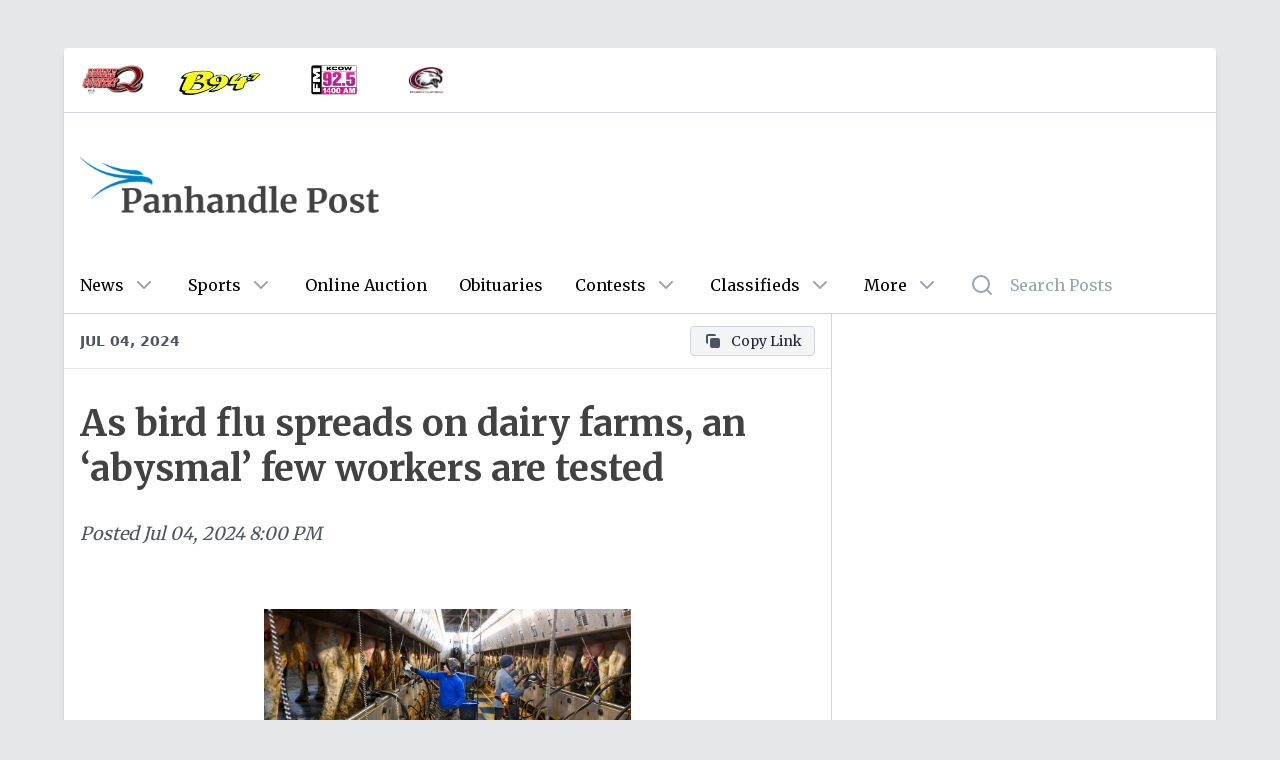

--- FILE ---
content_type: text/html; charset=utf-8
request_url: https://panhandlepost.com/posts/8cb68e9b-bcdd-4a32-8b43-d4679dedb434
body_size: 9857
content:
<!DOCTYPE html><html><head><meta charSet="utf-8"/><meta name="viewport" content="initial-scale=1.0, width=device-width"/><title>As bird flu spreads on dairy farms, an ‘abysmal’ few workers are tested</title><meta name="description" content="
                        
                         Farmworkers milk dairy cows at the Welcome Stock Farms in January 2022 in Schuylerville, "/><meta property="og:title" content="As bird flu spreads on dairy farms, an ‘abysmal’ few workers are tested"/><meta property="og:site_name" content="Panhandle Post"/><meta property="og:type" content="website"/><meta property="og:url" content="https://panhandlepost.com/posts/8cb68e9b-bcdd-4a32-8b43-d4679dedb434"/><meta property="og:image" content="https://media.eaglewebservices.com/public/2024/7/1720094399287.png"/><meta property="og:description" content="
                        
                         Farmworkers milk dairy cows at the Welcome Stock Farms in January 2022 in Schuylerville, "/><meta property="twitter:card" content="http://panhandlepost.com/posts/8cb68e9b-bcdd-4a32-8b43-d4679dedb434"/><meta property="twitter:title" content="As bird flu spreads on dairy farms, an ‘abysmal’ few workers are tested"/><meta property="twitter:description" content="
                        
                         Farmworkers milk dairy cows at the Welcome Stock Farms in January 2022 in Schuylerville, "/><meta property="twitter:image:src" content="https://media.eaglewebservices.com/public/2024/7/1720094399287.png"/><meta property="article:published_time" content="07-04-2024 8:00:00 PM"/><meta name="next-head-count" content="15"/><meta charSet="utf-8"/><link rel="preconnect" href="https://fonts.googleapis.com"/><link rel="preconnect" href="https://fonts.gstatic.com" crossorigin="true"/><script async="" src="https://securepubads.g.doubleclick.net/tag/js/gpt.js"></script><script async="" src="https://xp.audience.io/widget.js"></script><script>
                                var googletag = googletag || {};
                                googletag.cmd = googletag.cmd || [];
                            </script><script async="" src="https://platform.twitter.com/widgets.js"></script><script async="" src="/taboola-header.js"></script><link rel="preconnect" href="https://fonts.gstatic.com" crossorigin /><link rel="preload" href="/_next/static/css/a6c94a87c265f928.css" as="style"/><link rel="stylesheet" href="/_next/static/css/a6c94a87c265f928.css" data-n-g=""/><noscript data-n-css=""></noscript><script defer="" nomodule="" src="/_next/static/chunks/polyfills-c67a75d1b6f99dc8.js"></script><script src="/_next/static/chunks/webpack-eaba229c423d9b7f.js" defer=""></script><script src="/_next/static/chunks/framework-5f4595e5518b5600.js" defer=""></script><script src="/_next/static/chunks/main-4da4494c5a317839.js" defer=""></script><script src="/_next/static/chunks/pages/_app-a79799b997c76d69.js" defer=""></script><script src="/_next/static/chunks/0f1ac474-12a5ba4cf1469319.js" defer=""></script><script src="/_next/static/chunks/664-6863c832d33388a7.js" defer=""></script><script src="/_next/static/chunks/761-aa555e1d9f04005a.js" defer=""></script><script src="/_next/static/chunks/775-5b866fef05df0df0.js" defer=""></script><script src="/_next/static/chunks/pages/posts/%5Bid%5D-1ce23e34394d090a.js" defer=""></script><script src="/_next/static/-yYEkIWdkkRIbQpsVhnZu/_buildManifest.js" defer=""></script><script src="/_next/static/-yYEkIWdkkRIbQpsVhnZu/_ssgManifest.js" defer=""></script><style data-href="https://fonts.googleapis.com/css2?family=Merriweather:wght@400;700&display=swap">@font-face{font-family:'Merriweather';font-style:normal;font-weight:400;font-stretch:normal;font-display:swap;src:url(https://fonts.gstatic.com/s/merriweather/v33/u-4D0qyriQwlOrhSvowK_l5UcA6zuSYEqOzpPe3HOZJ5eX1WtLaQwmYiScCmDxhtNOKl8yDr3icqEA.woff) format('woff')}@font-face{font-family:'Merriweather';font-style:normal;font-weight:700;font-stretch:normal;font-display:swap;src:url(https://fonts.gstatic.com/s/merriweather/v33/u-4D0qyriQwlOrhSvowK_l5UcA6zuSYEqOzpPe3HOZJ5eX1WtLaQwmYiScCmDxhtNOKl8yDrOSAqEA.woff) format('woff')}@font-face{font-family:'Merriweather';font-style:normal;font-weight:400;font-stretch:100%;font-display:swap;src:url(https://fonts.gstatic.com/s/merriweather/v33/u-4e0qyriQwlOrhSvowK_l5UcA6zuSYEqOzpPe3HOZJ5eX1WtLaQwmYiSeqnJ-mXq1Gi3iE.woff2) format('woff2');unicode-range:U+0460-052F,U+1C80-1C8A,U+20B4,U+2DE0-2DFF,U+A640-A69F,U+FE2E-FE2F}@font-face{font-family:'Merriweather';font-style:normal;font-weight:400;font-stretch:100%;font-display:swap;src:url(https://fonts.gstatic.com/s/merriweather/v33/u-4e0qyriQwlOrhSvowK_l5UcA6zuSYEqOzpPe3HOZJ5eX1WtLaQwmYiSequJ-mXq1Gi3iE.woff2) format('woff2');unicode-range:U+0301,U+0400-045F,U+0490-0491,U+04B0-04B1,U+2116}@font-face{font-family:'Merriweather';font-style:normal;font-weight:400;font-stretch:100%;font-display:swap;src:url(https://fonts.gstatic.com/s/merriweather/v33/u-4e0qyriQwlOrhSvowK_l5UcA6zuSYEqOzpPe3HOZJ5eX1WtLaQwmYiSeqlJ-mXq1Gi3iE.woff2) format('woff2');unicode-range:U+0102-0103,U+0110-0111,U+0128-0129,U+0168-0169,U+01A0-01A1,U+01AF-01B0,U+0300-0301,U+0303-0304,U+0308-0309,U+0323,U+0329,U+1EA0-1EF9,U+20AB}@font-face{font-family:'Merriweather';font-style:normal;font-weight:400;font-stretch:100%;font-display:swap;src:url(https://fonts.gstatic.com/s/merriweather/v33/u-4e0qyriQwlOrhSvowK_l5UcA6zuSYEqOzpPe3HOZJ5eX1WtLaQwmYiSeqkJ-mXq1Gi3iE.woff2) format('woff2');unicode-range:U+0100-02BA,U+02BD-02C5,U+02C7-02CC,U+02CE-02D7,U+02DD-02FF,U+0304,U+0308,U+0329,U+1D00-1DBF,U+1E00-1E9F,U+1EF2-1EFF,U+2020,U+20A0-20AB,U+20AD-20C0,U+2113,U+2C60-2C7F,U+A720-A7FF}@font-face{font-family:'Merriweather';font-style:normal;font-weight:400;font-stretch:100%;font-display:swap;src:url(https://fonts.gstatic.com/s/merriweather/v33/u-4e0qyriQwlOrhSvowK_l5UcA6zuSYEqOzpPe3HOZJ5eX1WtLaQwmYiSeqqJ-mXq1Gi.woff2) format('woff2');unicode-range:U+0000-00FF,U+0131,U+0152-0153,U+02BB-02BC,U+02C6,U+02DA,U+02DC,U+0304,U+0308,U+0329,U+2000-206F,U+20AC,U+2122,U+2191,U+2193,U+2212,U+2215,U+FEFF,U+FFFD}@font-face{font-family:'Merriweather';font-style:normal;font-weight:700;font-stretch:100%;font-display:swap;src:url(https://fonts.gstatic.com/s/merriweather/v33/u-4e0qyriQwlOrhSvowK_l5UcA6zuSYEqOzpPe3HOZJ5eX1WtLaQwmYiSeqnJ-mXq1Gi3iE.woff2) format('woff2');unicode-range:U+0460-052F,U+1C80-1C8A,U+20B4,U+2DE0-2DFF,U+A640-A69F,U+FE2E-FE2F}@font-face{font-family:'Merriweather';font-style:normal;font-weight:700;font-stretch:100%;font-display:swap;src:url(https://fonts.gstatic.com/s/merriweather/v33/u-4e0qyriQwlOrhSvowK_l5UcA6zuSYEqOzpPe3HOZJ5eX1WtLaQwmYiSequJ-mXq1Gi3iE.woff2) format('woff2');unicode-range:U+0301,U+0400-045F,U+0490-0491,U+04B0-04B1,U+2116}@font-face{font-family:'Merriweather';font-style:normal;font-weight:700;font-stretch:100%;font-display:swap;src:url(https://fonts.gstatic.com/s/merriweather/v33/u-4e0qyriQwlOrhSvowK_l5UcA6zuSYEqOzpPe3HOZJ5eX1WtLaQwmYiSeqlJ-mXq1Gi3iE.woff2) format('woff2');unicode-range:U+0102-0103,U+0110-0111,U+0128-0129,U+0168-0169,U+01A0-01A1,U+01AF-01B0,U+0300-0301,U+0303-0304,U+0308-0309,U+0323,U+0329,U+1EA0-1EF9,U+20AB}@font-face{font-family:'Merriweather';font-style:normal;font-weight:700;font-stretch:100%;font-display:swap;src:url(https://fonts.gstatic.com/s/merriweather/v33/u-4e0qyriQwlOrhSvowK_l5UcA6zuSYEqOzpPe3HOZJ5eX1WtLaQwmYiSeqkJ-mXq1Gi3iE.woff2) format('woff2');unicode-range:U+0100-02BA,U+02BD-02C5,U+02C7-02CC,U+02CE-02D7,U+02DD-02FF,U+0304,U+0308,U+0329,U+1D00-1DBF,U+1E00-1E9F,U+1EF2-1EFF,U+2020,U+20A0-20AB,U+20AD-20C0,U+2113,U+2C60-2C7F,U+A720-A7FF}@font-face{font-family:'Merriweather';font-style:normal;font-weight:700;font-stretch:100%;font-display:swap;src:url(https://fonts.gstatic.com/s/merriweather/v33/u-4e0qyriQwlOrhSvowK_l5UcA6zuSYEqOzpPe3HOZJ5eX1WtLaQwmYiSeqqJ-mXq1Gi.woff2) format('woff2');unicode-range:U+0000-00FF,U+0131,U+0152-0153,U+02BB-02BC,U+02C6,U+02DA,U+02DC,U+0304,U+0308,U+0329,U+2000-206F,U+20AC,U+2122,U+2191,U+2193,U+2212,U+2215,U+FEFF,U+FFFD}</style></head><body class="bg-gray-200"><div id="__next" data-reactroot=""><div class="lg:my-12 relative z-10 rounded"><div class="container mx-auto"><div class="mx-0 xl:mx-16"><div class="relative z-30 bg-white shadow-md rounded-b rounded-t"><div class="hidden sm:hidden md:block border-b border-gray-300 rounded-t overflow-hidden"><div class="flex items-center"><a target="_blank" href="https://doubleqcountry.com"><div class="p-4 cursor-pointer logo"><img src="https://public-post-items.s3.amazonaws.com/panhandle/double-q-country-logo.png" alt="Double Q Country" class="h-8 p-px"/></div></a><a target="_blank" href="https://b947.com"><div class="p-4 cursor-pointer logo"><img src="https://public-post-items.s3.amazonaws.com/panhandle/b-94-7-logo.png" alt="B 94" class="h-8 p-px"/></div></a><a target="_blank" href="https://kcowradio.com"><div class="p-4 cursor-pointer logo"><img src="https://public-post-items.s3.amazonaws.com/panhandle/92-5-kcow-logo.png" alt="92.5 FM" class="h-8 p-px"/></div></a><a target="_blank" href="/pages/csc-sports"><div class="p-4 cursor-pointer logo"><img src="https://public-post-items.s3.amazonaws.com/panhandle/chadron-eagles-logo.png" alt="Broadcasts &amp; Schedule" class="h-8 p-px"/></div></a></div></div><div class="flex flex-wrap"><div class="w-full sm:w-full md:w-full lg:w-2/3 lg:border-r lg:border-gray-300"><div class="flex flex-wrap"><div class="bg-white w-full border-b flex flex-row items-center px-4 py-3 z-30 sticky top-0 justify-between"><div class="truncate overflow-hidden text-gray-600 font-bold text-right font-sans uppercase text-sm">Jul 04, 2024</div><div></div></div><div class="m-2 justify-center" style="width:100%"><div class="justify-center"></div></div><div class="p-4 leading-tight w-full"><h1 class="text-4xl text-[#424242] font-bold leading-tight">As bird flu spreads on dairy farms, an ‘abysmal’ few workers are tested</h1></div><div class="text-gray-600 px-4 text-lg leading-tight italic flex py-4 w-full">Posted<!-- --> <!-- -->Jul 04, 2024 8:00 PM</div><div class="w-full"><article class="p-4 text-lg text-gray-800 leading-loose"><figure class="py-8"><img class="mx-auto w-full sm:w-full md:w-1/2" src="https://media.eaglewebservices.com/public/2024/7/1720094399287.png" alt=" Farmworkers milk dairy cows at the Welcome Stock Farms in January 2022 in Schuylerville, N.Y. Public health officials are concerned about bird flu, which so far has been detected in three farmworkers as well as in cattle in a dozen states. (Hans Pennink/The Associated Press)"/><figcaption class="text-center italic text-gray-700 text-sm pt-2"> Farmworkers milk dairy cows at the Welcome Stock Farms in January 2022 in Schuylerville, N.Y. Public health officials are concerned about bird flu, which so far has been detected in three farmworkers as well as in cattle in a dozen states. (Hans Pennink/The Associated Press)</figcaption></figure><p>BY:&nbsp;<a href="https://kansasreflector.com/author/nadahassanein/">NADA HASSANEIN</a></p><h2>Dairy workers are in rural areas, often with little access to transportation and no sick leave</h2><p>Public health officials are concerned about bird flu, which so far has been detected in three dairy farmworkers — two in Michigan and one in Texas — as well as in cattle in a dozen states.</p><p>The farmworkers’ symptoms were mild, and researchers have not found that the H5N1 virus, also known as bird flu, can spread from person to person. The federal Centers for Disease Control and Prevention says there is little risk to the general public. However, flu viruses evolve, and H5N1 could mutate and gain the ability to infect people more easily.</p><p>“The reason public health authorities are and should be on high alert is because this is a potential high-consequence pathogen,” said Meghan Davis, an epidemiologist and microbiologist at Johns Hopkins University.</p><p>That’s why state officials are so focused on testing and surveillance of dairy workers. But they are encountering significant challenges.</p><p>H5N1 is deadly to domestic poultry and can wipe out entire flocks in a matter of days, the U.S. Department of Agriculture&nbsp;<a href="https://www.aphis.usda.gov/livestock-poultry-disease/avian/avian-influenza/hpai-detections/livestock" target="_blank">says</a>. As a result, the poultry industry has responded vigorously to the threat, culling entire flocks when they detect even one infected bird. But H5N1 is milder in cows, and the response on dairy farms has been less aggressive.</p><p>The CDC and USDA have advised dairy farms to monitor for the virus in cattle and humans, but testing remains voluntary, except for herds moving across state lines.</p><p>In addition, dairy farms are often in remote rural areas, and workers have little access to transportation and no sick leave. As a result, it’s difficult for them to travel to health care providers for testing and treatment. Many dairy workers, who are mostly immigrants, speak Indigenous languages like Nahuatl or K’iche, according to the National Center for Farmworker Health, a nonprofit that offers support and training for centers that focus on the health of farmworkers.</p><p>Amesh Adalja, an infectious disease physician and scholar at the Johns Hopkins Center for Health Security, emphasized that the current bird flu strain isn’t a pandemic threat to humans. That’s why, he said, this is the perfect time to get the right testing and surveillance measures in place.</p><p>“If you can’t get it right with something that’s as forgiving as this virus has been, in terms of its inefficiency in infecting humans, it really doesn’t bode well for when the stakes are higher,” Adalja said.</p><p>So far, cases of the virus have been documented among domestic livestock in Colorado, Idaho, Iowa, Kansas, Michigan, Minnesota, New Mexico, North Carolina, Ohio, South Dakota, Texas and Wyoming,&nbsp;<a href="https://www.aphis.usda.gov/livestock-poultry-disease/avian/avian-influenza/hpai-detections/livestock" target="_blank">according to the USDA</a>. Last week, federal officials&nbsp;<a href="https://www.usda.gov/media/press-releases/2024/06/27/usda-begin-accepting-applications-expanded-emergency-livestock" target="_blank">announced</a>&nbsp;grants to farms to offset the cost of milk loss from sick cows. Four states — Kansas, Nebraska, New Mexico and Texas — are&nbsp;<a href="https://missouriindependent.com/2024/06/25/four-states-to-begin-voluntary-testing-for-bird-flu-in-dairy-farm-milk-tanks/" target="_blank">launching</a>&nbsp;voluntary pilot programs to test for the virus in dairy farms’ bulk milk tanks.</p><p>In Michigan, where the virus has been detected in&nbsp;<a href="https://www.avma.org/resources-tools/animal-health-and-welfare/animal-health/avian-influenza/avian-influenza-virus-type-h5n1-us-dairy-cattle#:~:text=Avian%20influenza%20virus%20type%20A%20(H5N1)%20has%20been%20confirmed%20in,Carolina%2C%20Ohio%2C%20and%20Wyoming." target="_blank">25 herds</a>, Tim Boring, director of the state Department of Agriculture and Rural Development, said efforts are focused on trying to help farmers recoup losses and agree to testing. Last month, the agency announced it would use a combination of federal and state money to give as much as $28,000 to up to 20 affected farms.</p><p>The state also launched a&nbsp;<a href="https://www.cdc.gov/bird-flu/spotlights/h5n1-response-06282024.html#:~:text=CDC%20Update,animals%20in%20the%20United%20States." target="_blank">study</a>&nbsp;to find out if there are antibodies in people exposed to sick cows, aiming to determine if there have been any asymptomatic infections.</p><p>Natasha Bagdasarian, Michigan’s chief medical executive, said the state is working with community health clinics and local health departments to reach farmworkers.</p><p>“They not only know the farms in their counties, but they also know many of the farmworker organizations,” she said.</p><p>Dairy farmworkers, who are often immigrants, can’t afford to miss a day of work, and can be reluctant to reach out to request testing or say they feel sick, advocates say.</p><p>“This is a population of people that is just vastly underserviced when it comes to both outreach and trust established with state and federal agencies,” said Elizabeth Strater, strategic campaigns director at United Farm Workers, a labor union. “This is a group of workers that are some of the poorest workers in the United States.”</p><p>Immigrants make up 51% of daily labor at dairy farms, and farms that employ immigrants produce 79% of the nation’s milk supply, according to the&nbsp;<a href="https://www.nmpf.org/issues/labor-rural-policy/labor-and-immigration-reform-efforts/#:~:text=Immigrant%20labor%20accounts%20for%2051,of%20the%20U.S.%20milk%20supply." target="_blank">National Milk Producers Federation.</a></p><p>Amy Liebman of the Migrant Clinicians Network, an education and outreach group of experts in migrant health, said testing should be administered on the farms rather than in clinics.</p><p>“Dairies are in rural areas, very isolated geographically. You’re not going to get all these workers in one place to be able to do any kind of surveying or testing. It is a matter of really trying to go to where the workers are,” she said.</p><p>But it hasn’t been easy getting farm owners to agree to that. The Texas state health department told Stateline it has offered on-site testing to farmers, but as of mid-June, it had tested only about 20 symptomatic dairy workers who volunteered for testing. It also has given personal protective equipment to “interested dairies” and posted a notice online offering to deliver the equipment.</p><p>Coordination among state or local agricultural and health departments is key to tracking viral spread. A lack of coordination and monitoring can be contributing to underreporting cases.</p><p>“I think it is definitely more widespread than is currently reported,” said Shira Doron, chief infection control officer at Tufts Medicine. “The barriers between the agencies are really hampering our efforts right now.”</p><p>The CDC has offered a $75&nbsp;<a href="https://www.nbcnews.com/health/health-news/bird-flu-cow-test-farmers-incentive-us-government-rcna151645" target="_blank">payment</a>&nbsp;to any farmworker who agrees to be tested and provide blood and nasal swab samples to the agency. But Doris Garcia-Ruiz, who directs farmworker outreach at Texas Rio Grande Legal Aid, said that won’t make up for days of lost income.</p><p>“If they take the time off to go to their doctor’s office, they don’t have sick leave, so they’re not going to get paid,” she said.</p><p>The CDC’s latest figures show that at least 53&nbsp;<a href="https://www.cdc.gov/bird-flu/h5-monitoring/index.html?CDC_AA_refVal=https%3A%2F%2Fwww.cdc.gov%2Fflu%2Favianflu%2Fh5-monitoring.html" target="_blank">people</a>&nbsp;have been tested in the cattle outbreak, with a&nbsp;<a href="https://www.usatoday.com/story/news/health/2024/06/03/michigan-cow-herds-infected-bird-flu/73955332007/" target="_blank">majority</a>&nbsp;of those in Michigan. Strater says that’s not enough.</p><p>“That’s abysmal,” she said. “Our method of testing is so passive. They’re relying on workers reporting to medical clinics; these are workers that are not going to be taking themselves for medical treatment unless they’re experiencing something life-threatening.”</p><p>Getting workers to use personal protective equipment also is a challenge. The CDC&nbsp;<a href="https://www.cdc.gov/bird-flu/prevention/worker-protection-ppe.html" target="_blank">recommends</a>&nbsp;that workers wear respirators, waterproof aprons and coveralls, unvented safety goggles or a face shield, and rubber boots with sealed seams that can be sanitized. It also advises that workers follow a specific sequence of steps to remove the PPE at the end of a shift to avoid contamination.</p><p>“Dairy work is very wet, very hands-on,” said Christine Sauvé, who leads community engagement at the Michigan Immigrant Rights Center. “While some industries are very familiar with PPE … the full recommendation from CDC is new and different. And so that really needs the full promotion from the employer, and then also from the state agencies.”</p><p>Sauvé worries that Michigan is prioritizing farmers’ losses, rather than farmworkers’ health, in its response. While the risk to the public is low, she and other experts say the population of farmworkers shouldn’t be forgotten.</p><p>Bethany Alcauter of the National Center for Farmworker Health described bird flu threat as “kind of a ticking time bomb.”</p><p>“Maybe it hasn’t fully gone off yet. But if we don’t manage it well, it could,” Alcauter said.</p></article></div><div class="px-4"><div class="flex flex-row space-x-3"><a href="/category/state" target="_self" class="text-gray-800 hover:text-blue-600 bg-gray-100 rounded flex flex-row items-center space-x-2 text-sm px-3 py-1 border border-gray-300 hover:border-gray-400 group capitalize"><svg xmlns="http://www.w3.org/2000/svg" class="h-5 w-5 text-gray-600 group-hover:text-blue-600" viewBox="0 0 20 20" fill="currentColor"><path fill-rule="evenodd" d="M17.707 9.293a1 1 0 010 1.414l-7 7a1 1 0 01-1.414 0l-7-7A.997.997 0 012 10V5a3 3 0 013-3h5c.256 0 .512.098.707.293l7 7zM5 6a1 1 0 100-2 1 1 0 000 2z" clip-rule="evenodd"></path></svg><span>state</span></a></div></div><div class="w-full h-px bg-gray-300 mt-6"></div><div class="w-full p-4"><div></div></div><div class="p-4 my-6 block md:hidden mx-auto relative z-10"><div class="flex justify-center sidebar relative"></div></div></div></div><div class="w-full lg:w-1/3 p-0 lg:p-4"><div class="grid grid-cols-1 gap-6"></div></div><div class="p-4"><div id="taboola-below-article-thumbnails"></div></div></div><footer class="bg-blue-900 text-white rounded-b overflow-hidden"><div class="flex justify-center h-12 items-center py-12 px-6 text-center"><p>Copyright © <!-- -->2025<!-- --> <!-- -->Panhandle Post<!-- --> - Powered by<a href="https://eagleradio.net" class="hover:underline ml-1">Eagle Radio</a></p></div><div class="flex justify-center items-center text-xs pb-4"><div class="px-1 text-white opacity-75">v<!-- -->4.5.0<!-- --> |<a class="hover:underline ml-1" href="https://eagleradio.net/fcc" target="_blank" rel="noreferrer">FCC Public Files</a> <!-- -->|<a class="hover:underline ml-1" href="https://eagleradio.net/applications" target="_blank" rel="noreferrer">FCC Applications</a> <!-- -->|<a href="https://eagleradio.net/eeo" target="_blank" rel="noreferrer" class="hover:underline ml-1">EEO Public File</a>|<a href="https://eagleradio.net/contest-rules" target="_blank" rel="noreferrer" class="hover:underline ml-1">Contest Rules</a></div></div></footer></div></div></div></div></div><script id="__NEXT_DATA__" type="application/json">{"props":{"pageProps":{"config":{"host":"panhandlepost.com","site":"panhandle","logo":"/logos/normal/panhandle-post-logo.png","logoold":"/logos/panhandle-post-logo.png","logo_bar_class_list":"hidden sm:hidden md:block border-b border-gray-300 rounded-t overflow-hidden","title":"Panhandle Post","google_tracking_id":"UA-36441419-1","ga4_tracking_id":"G-WE88ST55D2","archive_domain":"http://archive.panhandlepost.com","description":"Panhandle Post is your destination for local news, sports, obituaries, opinion, announcements, and more.","first_column_category":"local","second_column_category":"state","third_column_category":"sports","fourth_column_category":"announcements","ios_app_url":"https://apps.apple.com/us/app/panhandle-post/id1536458121","android_app_url":"https://play.google.com/store/apps/details?id=net.eagleradio.panhandle","taboola_ad_record":"taboola.com,1255579,DIRECT,c228e6794e811952","empowerlocal_ads_txt":"https://empowerlocal-ads.s3.us-east-2.amazonaws.com/eagle_radio/panhandlepost_ads.txt","united_way_link":"https://www.uwwn.org/civicrm/contribute/transact?reset=1\u0026id=61","empower_zone_id":"519136","logos":[{"title":"Double Q Country","type":"image","image":"https://public-post-items.s3.amazonaws.com/panhandle/double-q-country-logo.png","url":"https://doubleqcountry.com"},{"title":"B 94","type":"image","image":"https://public-post-items.s3.amazonaws.com/panhandle/b-94-7-logo.png","url":"https://b947.com"},{"title":"92.5 FM","type":"image","image":"https://public-post-items.s3.amazonaws.com/panhandle/92-5-kcow-logo.png","url":"https://kcowradio.com"},{"title":"Broadcasts \u0026 Schedule","type":"image","image":"https://public-post-items.s3.amazonaws.com/panhandle/chadron-eagles-logo.png","url":"/pages/csc-sports"}]},"post":{"id":"8cb68e9b-bcdd-4a32-8b43-d4679dedb434","title":"As bird flu spreads on dairy farms, an ‘abysmal’ few workers are tested","body":"\u003cfigure\u003e\n                        \u003cimg src=\"https://media.eaglewebservices.com/public/2024/7/1720094399287.png\" alt=\" Farmworkers milk dairy cows at the Welcome Stock Farms in January 2022 in Schuylerville, N.Y. Public health officials are concerned about bird flu, which so far has been detected in three farmworkers as well as in cattle in a dozen states. (Hans Pennink/The Associated Press)\" /\u003e\n                        \u003cfigcaption\u003e Farmworkers milk dairy cows at the Welcome Stock Farms in January 2022 in Schuylerville, N.Y. Public health officials are concerned about bird flu, which so far has been detected in three farmworkers as well as in cattle in a dozen states. (Hans Pennink/The Associated Press)\u003c/figcaption\u003e\n                    \u003c/figure\u003e\u003cp\u003eBY:\u0026nbsp;\u003ca href=\"https://kansasreflector.com/author/nadahassanein/\"\u003eNADA HASSANEIN\u003c/a\u003e\u003c/p\u003e\u003ch2\u003eDairy workers are in rural areas, often with little access to transportation and no sick leave\u003c/h2\u003e\u003cp\u003ePublic health officials are concerned about bird flu, which so far has been detected in three dairy farmworkers — two in Michigan and one in Texas — as well as in cattle in a dozen states.\u003c/p\u003e\u003cp\u003eThe farmworkers’ symptoms were mild, and researchers have not found that the H5N1 virus, also known as bird flu, can spread from person to person. The federal Centers for Disease Control and Prevention says there is little risk to the general public. However, flu viruses evolve, and H5N1 could mutate and gain the ability to infect people more easily.\u003c/p\u003e\u003cp\u003e“The reason public health authorities are and should be on high alert is because this is a potential high-consequence pathogen,” said Meghan Davis, an epidemiologist and microbiologist at Johns Hopkins University.\u003c/p\u003e\u003cp\u003eThat’s why state officials are so focused on testing and surveillance of dairy workers. But they are encountering significant challenges.\u003c/p\u003e\u003cp\u003eH5N1 is deadly to domestic poultry and can wipe out entire flocks in a matter of days, the U.S. Department of Agriculture\u0026nbsp;\u003ca href=\"https://www.aphis.usda.gov/livestock-poultry-disease/avian/avian-influenza/hpai-detections/livestock\" target=\"_blank\"\u003esays\u003c/a\u003e. As a result, the poultry industry has responded vigorously to the threat, culling entire flocks when they detect even one infected bird. But H5N1 is milder in cows, and the response on dairy farms has been less aggressive.\u003c/p\u003e\u003cp\u003eThe CDC and USDA have advised dairy farms to monitor for the virus in cattle and humans, but testing remains voluntary, except for herds moving across state lines.\u003c/p\u003e\u003cp\u003eIn addition, dairy farms are often in remote rural areas, and workers have little access to transportation and no sick leave. As a result, it’s difficult for them to travel to health care providers for testing and treatment. Many dairy workers, who are mostly immigrants, speak Indigenous languages like Nahuatl or K’iche, according to the National Center for Farmworker Health, a nonprofit that offers support and training for centers that focus on the health of farmworkers.\u003c/p\u003e\u003cp\u003eAmesh Adalja, an infectious disease physician and scholar at the Johns Hopkins Center for Health Security, emphasized that the current bird flu strain isn’t a pandemic threat to humans. That’s why, he said, this is the perfect time to get the right testing and surveillance measures in place.\u003c/p\u003e\u003cp\u003e“If you can’t get it right with something that’s as forgiving as this virus has been, in terms of its inefficiency in infecting humans, it really doesn’t bode well for when the stakes are higher,” Adalja said.\u003c/p\u003e\u003cp\u003eSo far, cases of the virus have been documented among domestic livestock in Colorado, Idaho, Iowa, Kansas, Michigan, Minnesota, New Mexico, North Carolina, Ohio, South Dakota, Texas and Wyoming,\u0026nbsp;\u003ca href=\"https://www.aphis.usda.gov/livestock-poultry-disease/avian/avian-influenza/hpai-detections/livestock\" target=\"_blank\"\u003eaccording to the USDA\u003c/a\u003e. Last week, federal officials\u0026nbsp;\u003ca href=\"https://www.usda.gov/media/press-releases/2024/06/27/usda-begin-accepting-applications-expanded-emergency-livestock\" target=\"_blank\"\u003eannounced\u003c/a\u003e\u0026nbsp;grants to farms to offset the cost of milk loss from sick cows. Four states — Kansas, Nebraska, New Mexico and Texas — are\u0026nbsp;\u003ca href=\"https://missouriindependent.com/2024/06/25/four-states-to-begin-voluntary-testing-for-bird-flu-in-dairy-farm-milk-tanks/\" target=\"_blank\"\u003elaunching\u003c/a\u003e\u0026nbsp;voluntary pilot programs to test for the virus in dairy farms’ bulk milk tanks.\u003c/p\u003e\u003cp\u003eIn Michigan, where the virus has been detected in\u0026nbsp;\u003ca href=\"https://www.avma.org/resources-tools/animal-health-and-welfare/animal-health/avian-influenza/avian-influenza-virus-type-h5n1-us-dairy-cattle#:~:text=Avian%20influenza%20virus%20type%20A%20(H5N1)%20has%20been%20confirmed%20in,Carolina%2C%20Ohio%2C%20and%20Wyoming.\" target=\"_blank\"\u003e25 herds\u003c/a\u003e, Tim Boring, director of the state Department of Agriculture and Rural Development, said efforts are focused on trying to help farmers recoup losses and agree to testing. Last month, the agency announced it would use a combination of federal and state money to give as much as $28,000 to up to 20 affected farms.\u003c/p\u003e\u003cp\u003eThe state also launched a\u0026nbsp;\u003ca href=\"https://www.cdc.gov/bird-flu/spotlights/h5n1-response-06282024.html#:~:text=CDC%20Update,animals%20in%20the%20United%20States.\" target=\"_blank\"\u003estudy\u003c/a\u003e\u0026nbsp;to find out if there are antibodies in people exposed to sick cows, aiming to determine if there have been any asymptomatic infections.\u003c/p\u003e\u003cp\u003eNatasha Bagdasarian, Michigan’s chief medical executive, said the state is working with community health clinics and local health departments to reach farmworkers.\u003c/p\u003e\u003cp\u003e“They not only know the farms in their counties, but they also know many of the farmworker organizations,” she said.\u003c/p\u003e\u003cp\u003eDairy farmworkers, who are often immigrants, can’t afford to miss a day of work, and can be reluctant to reach out to request testing or say they feel sick, advocates say.\u003c/p\u003e\u003cp\u003e“This is a population of people that is just vastly underserviced when it comes to both outreach and trust established with state and federal agencies,” said Elizabeth Strater, strategic campaigns director at United Farm Workers, a labor union. “This is a group of workers that are some of the poorest workers in the United States.”\u003c/p\u003e\u003cp\u003eImmigrants make up 51% of daily labor at dairy farms, and farms that employ immigrants produce 79% of the nation’s milk supply, according to the\u0026nbsp;\u003ca href=\"https://www.nmpf.org/issues/labor-rural-policy/labor-and-immigration-reform-efforts/#:~:text=Immigrant%20labor%20accounts%20for%2051,of%20the%20U.S.%20milk%20supply.\" target=\"_blank\"\u003eNational Milk Producers Federation.\u003c/a\u003e\u003c/p\u003e\u003cp\u003eAmy Liebman of the Migrant Clinicians Network, an education and outreach group of experts in migrant health, said testing should be administered on the farms rather than in clinics.\u003c/p\u003e\u003cp\u003e“Dairies are in rural areas, very isolated geographically. You’re not going to get all these workers in one place to be able to do any kind of surveying or testing. It is a matter of really trying to go to where the workers are,” she said.\u003c/p\u003e\u003cp\u003eBut it hasn’t been easy getting farm owners to agree to that. The Texas state health department told Stateline it has offered on-site testing to farmers, but as of mid-June, it had tested only about 20 symptomatic dairy workers who volunteered for testing. It also has given personal protective equipment to “interested dairies” and posted a notice online offering to deliver the equipment.\u003c/p\u003e\u003cp\u003eCoordination among state or local agricultural and health departments is key to tracking viral spread. A lack of coordination and monitoring can be contributing to underreporting cases.\u003c/p\u003e\u003cp\u003e“I think it is definitely more widespread than is currently reported,” said Shira Doron, chief infection control officer at Tufts Medicine. “The barriers between the agencies are really hampering our efforts right now.”\u003c/p\u003e\u003cp\u003eThe CDC has offered a $75\u0026nbsp;\u003ca href=\"https://www.nbcnews.com/health/health-news/bird-flu-cow-test-farmers-incentive-us-government-rcna151645\" target=\"_blank\"\u003epayment\u003c/a\u003e\u0026nbsp;to any farmworker who agrees to be tested and provide blood and nasal swab samples to the agency. But Doris Garcia-Ruiz, who directs farmworker outreach at Texas Rio Grande Legal Aid, said that won’t make up for days of lost income.\u003c/p\u003e\u003cp\u003e“If they take the time off to go to their doctor’s office, they don’t have sick leave, so they’re not going to get paid,” she said.\u003c/p\u003e\u003cp\u003eThe CDC’s latest figures show that at least 53\u0026nbsp;\u003ca href=\"https://www.cdc.gov/bird-flu/h5-monitoring/index.html?CDC_AA_refVal=https%3A%2F%2Fwww.cdc.gov%2Fflu%2Favianflu%2Fh5-monitoring.html\" target=\"_blank\"\u003epeople\u003c/a\u003e\u0026nbsp;have been tested in the cattle outbreak, with a\u0026nbsp;\u003ca href=\"https://www.usatoday.com/story/news/health/2024/06/03/michigan-cow-herds-infected-bird-flu/73955332007/\" target=\"_blank\"\u003emajority\u003c/a\u003e\u0026nbsp;of those in Michigan. Strater says that’s not enough.\u003c/p\u003e\u003cp\u003e“That’s abysmal,” she said. “Our method of testing is so passive. They’re relying on workers reporting to medical clinics; these are workers that are not going to be taking themselves for medical treatment unless they’re experiencing something life-threatening.”\u003c/p\u003e\u003cp\u003eGetting workers to use personal protective equipment also is a challenge. The CDC\u0026nbsp;\u003ca href=\"https://www.cdc.gov/bird-flu/prevention/worker-protection-ppe.html\" target=\"_blank\"\u003erecommends\u003c/a\u003e\u0026nbsp;that workers wear respirators, waterproof aprons and coveralls, unvented safety goggles or a face shield, and rubber boots with sealed seams that can be sanitized. It also advises that workers follow a specific sequence of steps to remove the PPE at the end of a shift to avoid contamination.\u003c/p\u003e\u003cp\u003e“Dairy work is very wet, very hands-on,” said Christine Sauvé, who leads community engagement at the Michigan Immigrant Rights Center. “While some industries are very familiar with PPE … the full recommendation from CDC is new and different. And so that really needs the full promotion from the employer, and then also from the state agencies.”\u003c/p\u003e\u003cp\u003eSauvé worries that Michigan is prioritizing farmers’ losses, rather than farmworkers’ health, in its response. While the risk to the public is low, she and other experts say the population of farmworkers shouldn’t be forgotten.\u003c/p\u003e\u003cp\u003eBethany Alcauter of the National Center for Farmworker Health described bird flu threat as “kind of a ticking time bomb.”\u003c/p\u003e\u003cp\u003e“Maybe it hasn’t fully gone off yet. But if we don’t manage it well, it could,” Alcauter said.\u003c/p\u003e","featured_image":"https://media.eaglewebservices.com/public/2024/7/1720094399287.png","featured_image_thumbnail":"https://media.eaglewebservices.com/public/2024/7/1720094399287-thumbnail.png","featured":false,"status":"published","categories":["state"],"sites":["littleapple","northplatte","sandhills","stjoseph","panhandle","salina","jc","hays","greatbend","hutch"],"published":"2024-07-04T20:00:00.000Z","ad_sidebar_location":"innerPageSidebar","ad_banner_location":null,"editing_by":null,"editor":"v2","blocks":"[{\"id\":\"s2sMWiAUUu\",\"type\":\"image\",\"data\":{\"url\":\"https://media.eaglewebservices.com/public/2024/7/1720094399287.png\",\"caption\":\" Farmworkers milk dairy cows at the Welcome Stock Farms in January 2022 in Schuylerville, N.Y. Public health officials are concerned about bird flu, which so far has been detected in three farmworkers as well as in cattle in a dozen states. (Hans Pennink/The Associated Press)\",\"withBorder\":false,\"withBackground\":true,\"stretched\":false}},{\"id\":\"64ILaskrtE\",\"type\":\"paragraph\",\"data\":{\"text\":\"BY:\u0026nbsp;\u003ca href=\\\"https://kansasreflector.com/author/nadahassanein/\\\"\u003eNADA HASSANEIN\u003c/a\u003e\"}},{\"id\":\"zJWQ7NWXWD\",\"type\":\"header\",\"data\":{\"text\":\"Dairy workers are in rural areas, often with little access to transportation and no sick leave\",\"level\":2}},{\"id\":\"TXTsSMIgxZ\",\"type\":\"paragraph\",\"data\":{\"text\":\"Public health officials are concerned about bird flu, which so far has been detected in three dairy farmworkers — two in Michigan and one in Texas — as well as in cattle in a dozen states.\"}},{\"id\":\"1KuZ4ryjAS\",\"type\":\"paragraph\",\"data\":{\"text\":\"The farmworkers’ symptoms were mild, and researchers have not found that the H5N1 virus, also known as bird flu, can spread from person to person. The federal Centers for Disease Control and Prevention says there is little risk to the general public. However, flu viruses evolve, and H5N1 could mutate and gain the ability to infect people more easily.\"}},{\"id\":\"3xiSabHSQm\",\"type\":\"paragraph\",\"data\":{\"text\":\"“The reason public health authorities are and should be on high alert is because this is a potential high-consequence pathogen,” said Meghan Davis, an epidemiologist and microbiologist at Johns Hopkins University.\"}},{\"id\":\"Sx6SIf1nIu\",\"type\":\"paragraph\",\"data\":{\"text\":\"That’s why state officials are so focused on testing and surveillance of dairy workers. But they are encountering significant challenges.\"}},{\"id\":\"CE8KIAEPuT\",\"type\":\"paragraph\",\"data\":{\"text\":\"H5N1 is deadly to domestic poultry and can wipe out entire flocks in a matter of days, the U.S. Department of Agriculture\u0026nbsp;\u003ca href=\\\"https://www.aphis.usda.gov/livestock-poultry-disease/avian/avian-influenza/hpai-detections/livestock\\\" target=\\\"_blank\\\"\u003esays\u003c/a\u003e. As a result, the poultry industry has responded vigorously to the threat, culling entire flocks when they detect even one infected bird. But H5N1 is milder in cows, and the response on dairy farms has been less aggressive.\"}},{\"id\":\"0oOig0wv1p\",\"type\":\"paragraph\",\"data\":{\"text\":\"The CDC and USDA have advised dairy farms to monitor for the virus in cattle and humans, but testing remains voluntary, except for herds moving across state lines.\"}},{\"id\":\"h6qiFn9Tkb\",\"type\":\"paragraph\",\"data\":{\"text\":\"In addition, dairy farms are often in remote rural areas, and workers have little access to transportation and no sick leave. As a result, it’s difficult for them to travel to health care providers for testing and treatment. Many dairy workers, who are mostly immigrants, speak Indigenous languages like Nahuatl or K’iche, according to the National Center for Farmworker Health, a nonprofit that offers support and training for centers that focus on the health of farmworkers.\"}},{\"id\":\"IZrMMtO109\",\"type\":\"paragraph\",\"data\":{\"text\":\"Amesh Adalja, an infectious disease physician and scholar at the Johns Hopkins Center for Health Security, emphasized that the current bird flu strain isn’t a pandemic threat to humans. That’s why, he said, this is the perfect time to get the right testing and surveillance measures in place.\"}},{\"id\":\"wxT__I3mdU\",\"type\":\"paragraph\",\"data\":{\"text\":\"“If you can’t get it right with something that’s as forgiving as this virus has been, in terms of its inefficiency in infecting humans, it really doesn’t bode well for when the stakes are higher,” Adalja said.\"}},{\"id\":\"9UtNOuHx_m\",\"type\":\"paragraph\",\"data\":{\"text\":\"So far, cases of the virus have been documented among domestic livestock in Colorado, Idaho, Iowa, Kansas, Michigan, Minnesota, New Mexico, North Carolina, Ohio, South Dakota, Texas and Wyoming,\u0026nbsp;\u003ca href=\\\"https://www.aphis.usda.gov/livestock-poultry-disease/avian/avian-influenza/hpai-detections/livestock\\\" target=\\\"_blank\\\"\u003eaccording to the USDA\u003c/a\u003e. Last week, federal officials\u0026nbsp;\u003ca href=\\\"https://www.usda.gov/media/press-releases/2024/06/27/usda-begin-accepting-applications-expanded-emergency-livestock\\\" target=\\\"_blank\\\"\u003eannounced\u003c/a\u003e\u0026nbsp;grants to farms to offset the cost of milk loss from sick cows. Four states — Kansas, Nebraska, New Mexico and Texas — are\u0026nbsp;\u003ca href=\\\"https://missouriindependent.com/2024/06/25/four-states-to-begin-voluntary-testing-for-bird-flu-in-dairy-farm-milk-tanks/\\\" target=\\\"_blank\\\"\u003elaunching\u003c/a\u003e\u0026nbsp;voluntary pilot programs to test for the virus in dairy farms’ bulk milk tanks.\"}},{\"id\":\"6Q0unC2dKF\",\"type\":\"paragraph\",\"data\":{\"text\":\"In Michigan, where the virus has been detected in\u0026nbsp;\u003ca href=\\\"https://www.avma.org/resources-tools/animal-health-and-welfare/animal-health/avian-influenza/avian-influenza-virus-type-h5n1-us-dairy-cattle#:~:text=Avian%20influenza%20virus%20type%20A%20(H5N1)%20has%20been%20confirmed%20in,Carolina%2C%20Ohio%2C%20and%20Wyoming.\\\" target=\\\"_blank\\\"\u003e25 herds\u003c/a\u003e, Tim Boring, director of the state Department of Agriculture and Rural Development, said efforts are focused on trying to help farmers recoup losses and agree to testing. Last month, the agency announced it would use a combination of federal and state money to give as much as $28,000 to up to 20 affected farms.\"}},{\"id\":\"TN1PzO_nTB\",\"type\":\"paragraph\",\"data\":{\"text\":\"The state also launched a\u0026nbsp;\u003ca href=\\\"https://www.cdc.gov/bird-flu/spotlights/h5n1-response-06282024.html#:~:text=CDC%20Update,animals%20in%20the%20United%20States.\\\" target=\\\"_blank\\\"\u003estudy\u003c/a\u003e\u0026nbsp;to find out if there are antibodies in people exposed to sick cows, aiming to determine if there have been any asymptomatic infections.\"}},{\"id\":\"H-EcOUDezh\",\"type\":\"paragraph\",\"data\":{\"text\":\"Natasha Bagdasarian, Michigan’s chief medical executive, said the state is working with community health clinics and local health departments to reach farmworkers.\"}},{\"id\":\"CSR9NRqYus\",\"type\":\"paragraph\",\"data\":{\"text\":\"“They not only know the farms in their counties, but they also know many of the farmworker organizations,” she said.\"}},{\"id\":\"bKtIR4mDdC\",\"type\":\"paragraph\",\"data\":{\"text\":\"Dairy farmworkers, who are often immigrants, can’t afford to miss a day of work, and can be reluctant to reach out to request testing or say they feel sick, advocates say.\"}},{\"id\":\"e4d5nJpn3B\",\"type\":\"paragraph\",\"data\":{\"text\":\"“This is a population of people that is just vastly underserviced when it comes to both outreach and trust established with state and federal agencies,” said Elizabeth Strater, strategic campaigns director at United Farm Workers, a labor union. “This is a group of workers that are some of the poorest workers in the United States.”\"}},{\"id\":\"IbAuDlTyOe\",\"type\":\"paragraph\",\"data\":{\"text\":\"Immigrants make up 51% of daily labor at dairy farms, and farms that employ immigrants produce 79% of the nation’s milk supply, according to the\u0026nbsp;\u003ca href=\\\"https://www.nmpf.org/issues/labor-rural-policy/labor-and-immigration-reform-efforts/#:~:text=Immigrant%20labor%20accounts%20for%2051,of%20the%20U.S.%20milk%20supply.\\\" target=\\\"_blank\\\"\u003eNational Milk Producers Federation.\u003c/a\u003e\"}},{\"id\":\"7l4XOlQWJP\",\"type\":\"paragraph\",\"data\":{\"text\":\"Amy Liebman of the Migrant Clinicians Network, an education and outreach group of experts in migrant health, said testing should be administered on the farms rather than in clinics.\"}},{\"id\":\"uE_FmymDYi\",\"type\":\"paragraph\",\"data\":{\"text\":\"“Dairies are in rural areas, very isolated geographically. You’re not going to get all these workers in one place to be able to do any kind of surveying or testing. It is a matter of really trying to go to where the workers are,” she said.\"}},{\"id\":\"asoW6dPRFA\",\"type\":\"paragraph\",\"data\":{\"text\":\"But it hasn’t been easy getting farm owners to agree to that. The Texas state health department told Stateline it has offered on-site testing to farmers, but as of mid-June, it had tested only about 20 symptomatic dairy workers who volunteered for testing. It also has given personal protective equipment to “interested dairies” and posted a notice online offering to deliver the equipment.\"}},{\"id\":\"Ko2vULkQXW\",\"type\":\"paragraph\",\"data\":{\"text\":\"Coordination among state or local agricultural and health departments is key to tracking viral spread. A lack of coordination and monitoring can be contributing to underreporting cases.\"}},{\"id\":\"0S52P_7AXL\",\"type\":\"paragraph\",\"data\":{\"text\":\"“I think it is definitely more widespread than is currently reported,” said Shira Doron, chief infection control officer at Tufts Medicine. “The barriers between the agencies are really hampering our efforts right now.”\"}},{\"id\":\"jSkLaC6nYz\",\"type\":\"paragraph\",\"data\":{\"text\":\"The CDC has offered a $75\u0026nbsp;\u003ca href=\\\"https://www.nbcnews.com/health/health-news/bird-flu-cow-test-farmers-incentive-us-government-rcna151645\\\" target=\\\"_blank\\\"\u003epayment\u003c/a\u003e\u0026nbsp;to any farmworker who agrees to be tested and provide blood and nasal swab samples to the agency. But Doris Garcia-Ruiz, who directs farmworker outreach at Texas Rio Grande Legal Aid, said that won’t make up for days of lost income.\"}},{\"id\":\"M6ExZ8N9PH\",\"type\":\"paragraph\",\"data\":{\"text\":\"“If they take the time off to go to their doctor’s office, they don’t have sick leave, so they’re not going to get paid,” she said.\"}},{\"id\":\"ijM4ELC8WC\",\"type\":\"paragraph\",\"data\":{\"text\":\"The CDC’s latest figures show that at least 53\u0026nbsp;\u003ca href=\\\"https://www.cdc.gov/bird-flu/h5-monitoring/index.html?CDC_AA_refVal=https%3A%2F%2Fwww.cdc.gov%2Fflu%2Favianflu%2Fh5-monitoring.html\\\" target=\\\"_blank\\\"\u003epeople\u003c/a\u003e\u0026nbsp;have been tested in the cattle outbreak, with a\u0026nbsp;\u003ca href=\\\"https://www.usatoday.com/story/news/health/2024/06/03/michigan-cow-herds-infected-bird-flu/73955332007/\\\" target=\\\"_blank\\\"\u003emajority\u003c/a\u003e\u0026nbsp;of those in Michigan. Strater says that’s not enough.\"}},{\"id\":\"2p4Ozwd42n\",\"type\":\"paragraph\",\"data\":{\"text\":\"“That’s abysmal,” she said. “Our method of testing is so passive. They’re relying on workers reporting to medical clinics; these are workers that are not going to be taking themselves for medical treatment unless they’re experiencing something life-threatening.”\"}},{\"id\":\"hZBkELUR32\",\"type\":\"paragraph\",\"data\":{\"text\":\"Getting workers to use personal protective equipment also is a challenge. The CDC\u0026nbsp;\u003ca href=\\\"https://www.cdc.gov/bird-flu/prevention/worker-protection-ppe.html\\\" target=\\\"_blank\\\"\u003erecommends\u003c/a\u003e\u0026nbsp;that workers wear respirators, waterproof aprons and coveralls, unvented safety goggles or a face shield, and rubber boots with sealed seams that can be sanitized. It also advises that workers follow a specific sequence of steps to remove the PPE at the end of a shift to avoid contamination.\"}},{\"id\":\"AHcTwXRU8W\",\"type\":\"paragraph\",\"data\":{\"text\":\"“Dairy work is very wet, very hands-on,” said Christine Sauvé, who leads community engagement at the Michigan Immigrant Rights Center. “While some industries are very familiar with PPE … the full recommendation from CDC is new and different. And so that really needs the full promotion from the employer, and then also from the state agencies.”\"}},{\"id\":\"IunpdRswX8\",\"type\":\"paragraph\",\"data\":{\"text\":\"Sauvé worries that Michigan is prioritizing farmers’ losses, rather than farmworkers’ health, in its response. While the risk to the public is low, she and other experts say the population of farmworkers shouldn’t be forgotten.\"}},{\"id\":\"KE2RNCDs41\",\"type\":\"paragraph\",\"data\":{\"text\":\"Bethany Alcauter of the National Center for Farmworker Health described bird flu threat as “kind of a ticking time bomb.”\"}},{\"id\":\"9XxR_bdeOV\",\"type\":\"paragraph\",\"data\":{\"text\":\"“Maybe it hasn’t fully gone off yet. But if we don’t manage it well, it could,” Alcauter said.\"}}]","created_at":"2024-07-04T11:58:55.086Z","updated_at":"2024-07-04T12:00:47.063Z"}},"__N_SSP":true},"page":"/posts/[id]","query":{"id":"8cb68e9b-bcdd-4a32-8b43-d4679dedb434"},"buildId":"-yYEkIWdkkRIbQpsVhnZu","isFallback":false,"gssp":true,"scriptLoader":[]}</script><script async="" src="/taboola-footer.js"></script><script defer src="https://static.cloudflareinsights.com/beacon.min.js/vcd15cbe7772f49c399c6a5babf22c1241717689176015" integrity="sha512-ZpsOmlRQV6y907TI0dKBHq9Md29nnaEIPlkf84rnaERnq6zvWvPUqr2ft8M1aS28oN72PdrCzSjY4U6VaAw1EQ==" data-cf-beacon='{"version":"2024.11.0","token":"f2f2c13bf2424834bca2231332f60d23","r":1,"server_timing":{"name":{"cfCacheStatus":true,"cfEdge":true,"cfExtPri":true,"cfL4":true,"cfOrigin":true,"cfSpeedBrain":true},"location_startswith":null}}' crossorigin="anonymous"></script>
</body></html>

--- FILE ---
content_type: text/html; charset=utf-8
request_url: https://www.google.com/recaptcha/api2/aframe
body_size: 268
content:
<!DOCTYPE HTML><html><head><meta http-equiv="content-type" content="text/html; charset=UTF-8"></head><body><script nonce="UrqwfsjbVMPdYASf2X7FSw">/** Anti-fraud and anti-abuse applications only. See google.com/recaptcha */ try{var clients={'sodar':'https://pagead2.googlesyndication.com/pagead/sodar?'};window.addEventListener("message",function(a){try{if(a.source===window.parent){var b=JSON.parse(a.data);var c=clients[b['id']];if(c){var d=document.createElement('img');d.src=c+b['params']+'&rc='+(localStorage.getItem("rc::a")?sessionStorage.getItem("rc::b"):"");window.document.body.appendChild(d);sessionStorage.setItem("rc::e",parseInt(sessionStorage.getItem("rc::e")||0)+1);localStorage.setItem("rc::h",'1763251293893');}}}catch(b){}});window.parent.postMessage("_grecaptcha_ready", "*");}catch(b){}</script></body></html>

--- FILE ---
content_type: application/javascript; charset=UTF-8
request_url: https://panhandlepost.com/taboola-header.js
body_size: 56
content:
window._taboola = window._taboola || [];
_taboola.push({ article: 'auto' });
!function (e, f, u, i) {
    if (!document.getElementById(i)) {
        e.async = 1;
        e.src = u;
        e.id = i;
        f.parentNode.insertBefore(e, f);
    }
}(document.createElement('script'),
    document.getElementsByTagName('script')[0],
    getTaboolaLoader(),
    'tb_loader_script');
if (window.performance && typeof window.performance.mark == 'function') { window.performance.mark('tbl_ic'); }

function getTaboolaLoader() {
    // gets host, and then removes '.com' from it for taboola
    var taboolaId = window.location.host;

    if (taboolaId === 'localhost:3000') {
        taboolaId = 'maryvillepost.com'
    }

    taboolaId = taboolaId.replace(".com", "")
    taboolaId = taboolaId.replace(".dev", "")
    taboolaId = taboolaId.replace(".net", "")
    
    return '//cdn.taboola.com/libtrc/eagleradio-' + taboolaId + '/loader.js'
}

// ====taboola site names====
// eagleradio-greatbendpost
// eagleradio-hutchpost
// eagleradio-jcpost
// eagleradio-littleapplepost
// eagleradio-northplattepost
// eagleradio-panhandlepost
// eagleradio-stjosephpost
// eagleradio-maryvillepost
// eagleradio-salinapost
// eagleradio-hayspost
// eagleradio-sandhillspost


--- FILE ---
content_type: application/javascript; charset=UTF-8
request_url: https://panhandlepost.com/_next/static/chunks/pages/pages/%5Bslug%5D-cce773ef58428d92.js
body_size: 2273
content:
(self.webpackChunk_N_E=self.webpackChunk_N_E||[]).push([[244],{2817:function(t,e,r){(window.__NEXT_P=window.__NEXT_P||[]).push(["/pages/[slug]",function(){return r(8044)}])},5689:function(t,e,r){"use strict";r.d(e,{Z:function(){return s}});var n=r(5893),a=r(7294),i=Object.assign||function(t){for(var e=1;e<arguments.length;e++){var r=arguments[e];for(var n in r)Object.prototype.hasOwnProperty.call(r,n)&&(t[n]=r[n])}return t};var c=function(t){var e=t.html,r=function(t,e){var r={};for(var n in t)e.indexOf(n)>=0||Object.prototype.hasOwnProperty.call(t,n)&&(r[n]=t[n]);return r}(t,["html"]),n=(0,a.useRef)(null);return(0,a.useEffect)((function(){if(e){var t=document.createRange().createContextualFragment(e);n.current.innerHTML="",n.current.appendChild(t)}}),[e]),a.createElement("div",i({},r,{ref:n}))},s=function(t){var e=t.blocks;return e=JSON.parse(e),(0,n.jsx)("article",{className:"p-4 text-lg text-gray-800 leading-loose",children:e.map((function(t,e){switch(t.type){case"paragraph":return(0,n.jsx)("p",{dangerouslySetInnerHTML:{__html:t.data.text}},e);case"image":return(0,n.jsxs)("figure",{className:"py-8",children:[(0,n.jsx)("img",{className:"mx-auto w-full sm:w-full ".concat(t.data.withBackground?"md:w-1/2":"md:w-full"),src:t.data.url,alt:t.data.caption}),(0,n.jsx)("figcaption",{className:"text-center italic text-gray-700 text-sm pt-2",dangerouslySetInnerHTML:{__html:t.data.caption}})]},e);case"header":return(0,n.jsx)("h2",{children:t.data.text},e);case"raw":return(0,n.jsx)(c,{html:t.data.html},e);case"list":return"ordered"===t.data.style?(0,n.jsx)("ol",{className:"list-disc pl-12 py-10",children:t.data.items.map((function(t,e){return(0,n.jsx)("li",{id:e,dangerouslySetInnerHTML:{__html:t}},e)}))},e):(0,n.jsx)("ol",{className:"list-decimal pl-12 py-10",children:t.data.items.map((function(t,e){return(0,n.jsx)("li",{dangerouslySetInnerHTML:{__html:t}},e)}))},e);case"embed":return(0,n.jsxs)("figure",{className:"w-full mx-auto",children:[(0,n.jsx)("iframe",{width:"100%",height:"415",frameBorder:"0",allow:"accelerometer; autoplay; encrypted-media; gyroscope; picture-in-picture",allowFullScreen:!0,src:t.data.embed}),(0,n.jsx)("figcaption",{className:"text-center italic text-gray-700 text-sm",dangerouslySetInnerHTML:{__html:t.data.caption}})]},e);case"center":return(0,n.jsx)("p",{className:"text-center",dangerouslySetInnerHTML:{__html:t.data.text}},e);case"delimiter":return(0,n.jsx)("p",{className:"text-xl text-center items-center py-12",children:". . ."},e);default:return null}}))})}},2303:function(t,e,r){"use strict";var n=r(1438),a=r(2951),i=r(8029),c=r(460),s=r(5893),l=r(7294),o=function(t){(0,i.Z)(r,t);var e=(0,c.Z)(r);function r(t){var a;return(0,n.Z)(this,r),(a=e.call(this,t)).article=l.createRef(),a.state={},a}return(0,a.Z)(r,[{key:"componentDidMount",value:function(){var t=this.props.body;if(t.includes("<script")){var e=/<script.*?src="(.*?)"/gim.exec(t)[1],r=document.createElement("script");r.setAttribute("src",e),document.head.append(r)}this.article.current.childNodes.forEach((function(t,e){"tweet"==t.className&&twttr.widgets.createTweet(t.dataset.id,state.$refs.article.childNodes[e])}))}},{key:"render",value:function(){return(0,s.jsx)("div",{className:"p-4",children:(0,s.jsx)("article",{dangerouslySetInnerHTML:{__html:this.props.body},ref:this.article,className:"leading-relaxed post-article"})})}}]),r}(l.Component);e.Z=o},7072:function(t,e,r){"use strict";var n=r(1438),a=r(2951),i=r(8029),c=r(460),s=r(5893),l=r(7294),o=r(9821),d=function(t){(0,i.Z)(r,t);var e=(0,c.Z)(r);function r(t){return(0,n.Z)(this,r),e.call(this,t)}return(0,a.Z)(r,[{key:"componentDidMount",value:function(){if("code"===this.props.ad.type){var t=this.props.ad.code;if(t.includes("<script")){var e=/<script.*?src="(.*?)"/gim.exec(t)[1],r=document.createElement("script");r.setAttribute("src",e),document.head.append(r)}}}},{key:"render",value:function(){var t=this.props.ad;return(0,s.jsxs)("div",{className:"flex justify-center sidebar relative",children:["code"===t.type&&(0,s.jsx)("div",{dangerouslySetInnerHTML:{__html:t.code}}),"adunit"===t.type&&(0,s.jsx)("div",{id:"Google Ad Unit ID: ".concat(t.code),className:"relative",children:(0,s.jsx)("div",{className:"relative z-30 bg-white",children:(0,s.jsx)(o.Z,{mappings:[[[0,0],["fluid",[300,250],[300,80]],[300,600]]],path:"/12112127/".concat(t.code),sizes:["fluid",[300,250],[300,80],[300,600]],style:{width:"300",height:"250px"},adId:t.code})})})]})}}]),r}(l.Component);e.Z=d},8044:function(t,e,r){"use strict";r.r(e),r.d(e,{__N_SSP:function(){return v}});var n=r(7568),a=r(9534),i=r(655),c=r(5893),s=r(7294),l=r(3144),o=r.n(l),d=r(7072),u=r(132),p=r(2303),m=r(8775),f=r(7024),h=r(1163),x=r.n(h),g=r(9008),y=r.n(g),j=r(5689),v=!0;e.default=function(t){var e=t.page,r=t.config,l=(t.status,(0,a.Z)(t,["page","config","status"]),(0,s.useState)([])),h=l[0],g=l[1],v=(0,s.useState)({}),w=v[0],b=v[1];(0,s.useEffect)((function(){x().beforePopState((function(t){var e=t.as;location.href=e})),_(e.ad_sidebar_location).then((function(t){g(t.data)})),_("innerPageAboveTitle").then((function(t){b(t.data[0])}))}),[]);var _=function(){var t=(0,n.Z)((function(t){return(0,i.__generator)(this,(function(e){switch(e.label){case 0:return[4,o()("".concat(f.b,"/ads?location=").concat(t,"&site=").concat(r.site))];case 1:return[2,e.sent().json()]}}))}));return function(e){return t.apply(this,arguments)}}(),N=function(t){return t.replace(/(<([^>]+)>)/gi,"").slice(0,140)};return(0,c.jsxs)(m.Z,{config:r,children:[(0,c.jsxs)(y(),{children:[(0,c.jsxs)("title",{children:[e.title," | ",r.title]},"title"),(0,c.jsx)("meta",{name:"description",content:N(e.body)},"description"),(0,c.jsx)("meta",{property:"og:title",content:"".concat(e.title," | ").concat(r.title)},"og:title"),(0,c.jsx)("meta",{property:"og:site_name",content:r.title},"og:site_name"),(0,c.jsx)("meta",{property:"og:type",content:"website"},"og:type"),(0,c.jsx)("meta",{property:"og:url",content:"http://".concat(r.host,"/").concat(e.slug)},"og:url"),(0,c.jsx)("meta",{property:"og:image",content:r.logo},"og:image"),(0,c.jsx)("meta",{property:"og:description",content:N(e.body)},"og:description"),(0,c.jsx)("meta",{property:"twitter:card",content:"summary"},"twitter:card"),(0,c.jsx)("meta",{property:"twitter:card",content:"http://".concat(r.host,"/").concat(e.slug)},"twitter:card"),(0,c.jsx)("meta",{property:"twitter:title",content:e.title},"twitter:title"),(0,c.jsx)("meta",{property:"twitter:description",content:N(e.body)},"twitter:description"),(0,c.jsx)("meta",{property:"twitter:image:src",content:r.logo},"twitter:image:src")]}),(0,c.jsxs)("div",{className:"flex flex-wrap",children:[(0,c.jsx)("div",{className:"w-full sm:w-full md:w-full lg:w-2/3 lg:border-r lg:border-gray-300",children:(0,c.jsxs)("div",{className:"flex flex-wrap",children:[e.showBannerAd&&(0,c.jsx)("div",{className:"m-2 flex items-center justify-center overflow-hidden",children:(0,c.jsx)(u.Z,{ad:w})}),(0,c.jsx)("div",{className:"p-4 leading-tight w-full",children:(0,c.jsx)("h1",{className:"text-4xl text-blue-900 font-bold leading-tight",children:e.title})}),(0,c.jsxs)("div",{className:"w-full",children:["v1"===e.editor&&(0,c.jsx)(p.Z,{body:e.body}),"v2"===e.editor&&(0,c.jsx)(j.Z,{blocks:e.blocks})]})]})}),(0,c.jsx)("div",{className:"w-full sm:w-full md:w-full lg:w-1/3 p-4",children:(0,c.jsx)("div",{children:h.map((function(t){return(0,c.jsx)("div",{className:"mb-6",children:(0,c.jsx)(d.Z,{ad:t})},t.id)}))})})]})]})}},9534:function(t,e,r){"use strict";function n(t,e){if(null==t)return{};var r,n,a=function(t,e){if(null==t)return{};var r,n,a={},i=Object.keys(t);for(n=0;n<i.length;n++)r=i[n],e.indexOf(r)>=0||(a[r]=t[r]);return a}(t,e);if(Object.getOwnPropertySymbols){var i=Object.getOwnPropertySymbols(t);for(n=0;n<i.length;n++)r=i[n],e.indexOf(r)>=0||Object.prototype.propertyIsEnumerable.call(t,r)&&(a[r]=t[r])}return a}r.d(e,{Z:function(){return n}})}},function(t){t.O(0,[664,761,775,774,888,179],(function(){return e=2817,t(t.s=e);var e}));var e=t.O();_N_E=e}]);